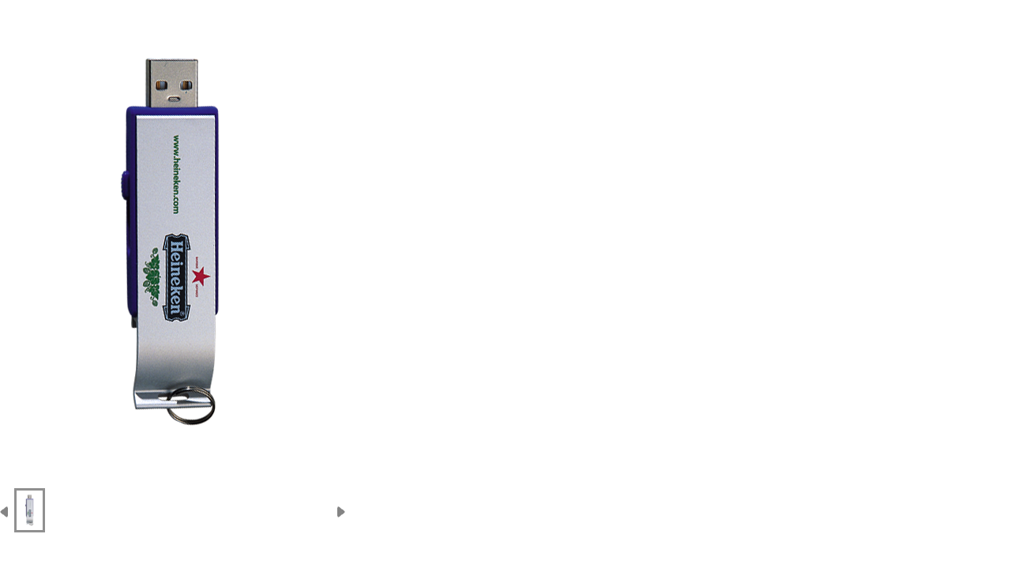

--- FILE ---
content_type: text/html; charset=utf-8
request_url: https://sitografika.com.mk/mk/advertising-materials-product-gallery/901
body_size: 2869
content:


<!DOCTYPE html PUBLIC "-//W3C//DTD XHTML 1.0 Transitional//EN" "http://www.w3.org/TR/xhtml1/DTD/xhtml1-transitional.dtd">
<html xmlns="http://www.w3.org/1999/xhtml">
<head><link rel="stylesheet" type="text/css" href="/snippets/javascripts/jQuery/ad-gallery-1.2.4/jquery.ad-gallery.css" /><link rel="stylesheet" type="text/css" href="/snippets/javascripts/jQuery/fancybox/fancybox/jquery.fancybox-1.3.4.css" />
    <script type="text/javascript" src="/snippets/javascripts/jQuery/jquery-1.4.2.min.js"></script>
    <script type="text/javascript" src="/snippets/javascripts/jQuery/ad-gallery-1.2.4/jquery.ad-gallery.js"></script>
    <script type="text/javascript" src="/snippets/javascripts/jQuery/fancybox/fancybox/jquery.fancybox-1.3.4.pack.js"></script>
    <script type="text/javascript">
        jQuery(function () {
            var galleries = $('.ad-gallery').adGallery({
                loader_image: '/snippets/javascripts/jQuery/ad-gallery-1.2.4/loader.gif'
            });
            if (galleries[0] != null) {
                galleries[0].settings.effect = 'fade';
                galleries[0].settings.thumb_opacity = 1;
                $('#toggle-slideshow').click(
                function () {
                    galleries[0].slideshow.toggle();
                    return false;
                });
            }
        });
    </script>
    <title>

</title></head>
<body style="width: 360px;">
    <form method="post" action="./901" id="form1">
<div class="aspNetHidden">
<input type="hidden" name="__VIEWSTATE" id="__VIEWSTATE" value="/[base64]" />
</div>

<div class="aspNetHidden">

	<input type="hidden" name="__VIEWSTATEGENERATOR" id="__VIEWSTATEGENERATOR" value="44D1E5A9" />
</div>
    <div id="gallery" class="gallery-wrapper" style="width: 340px;
        margin: auto;">
        <div class="ad-gallery" style="margin: auto !important;">
            <div class="ad-image-wrapper">
            </div>
            <div class="ad-controls" style="display: none;">
            </div>
            <div class="ad-nav">
                <div class="ad-thumbs">
                    <ul class="ad-thumb-list">
                        
                                <li><a id="clicker" href='/Content/dataImages/products/big/19540a.png'>
                                    <img src='/Content/dataImages/products/small/19540a.png' title='' alt='' />
                                </a></li>
                            
                    </ul>
                </div>
            </div>
        </div>
    </div>
    </form>
</body>
</html>


--- FILE ---
content_type: text/css
request_url: https://sitografika.com.mk/snippets/javascripts/jQuery/ad-gallery-1.2.4/jquery.ad-gallery.css
body_size: 4304
content:
.ad-gallery
{
    width: 400px;
}
.ad-gallery, .ad-gallery *
{
    margin: 0;
    padding: 0;
}
.ad-gallery .ad-image-wrapper
{
    width: 400px;
    height: 600px;
    margin-bottom: 10px;
    position: relative;
    overflow: hidden;
}
.ad-gallery .ad-image-wrapper .ad-loader
{
    position: absolute;
    z-index: 10;
    top: 48%;
    left: 48%;
    border: 1px solid #CCC;
}
.ad-gallery .ad-image-wrapper .ad-next
{
    position: absolute;
    right: 0;
    top: 0;
    width: 25%;
    height: 100%;
    cursor: pointer;
    display: block;
    z-index: 100;
}
.ad-gallery .ad-image-wrapper .ad-prev
{
    position: absolute;
    left: 0;
    top: 0;
    width: 25%;
    height: 100%;
    cursor: pointer;
    display: block;
    z-index: 100;
}
.ad-gallery .ad-image-wrapper .ad-prev, .ad-gallery .ad-image-wrapper .ad-next
{
    /* Or else IE will hide it */
    background: url(non-existing.jpg)\9;
}
.ad-gallery .ad-image-wrapper .ad-prev .ad-prev-image, .ad-gallery .ad-image-wrapper .ad-next .ad-next-image
{
    background: url(ad_prev.png);
    width: 30px;
    height: 30px;
    display: none;
    position: absolute;
    top: 47%;
    left: 0;
    z-index: 101;
}
.ad-gallery .ad-image-wrapper .ad-next .ad-next-image
{
    background: url(ad_next.png);
    width: 30px;
    height: 30px;
    right: 0;
    left: auto;
}
.ad-gallery .ad-image-wrapper .ad-image
{
    position: absolute;
    overflow: hidden;
    top: 0;
    left: 0;
    z-index: 9;
}
.ad-gallery .ad-image-wrapper .ad-image a img
{
    border: 0;
}
.ad-gallery .ad-image-wrapper .ad-image .ad-image-description
{
    position: absolute;
    bottom: 0px;
    left: 0px;
    padding: 7px;
    text-align: left;
    width: 100%;
    z-index: 2;
    background: url(opa75.png);
    color: #000;
}
.ad-image-description
{
    display: none !important;
}
* html .ad-gallery .ad-image-wrapper .ad-image .ad-image-description
{
    background: none;
    filter: progid:DXImageTransform.Microsoft.AlphaImageLoader (enabled=true, sizingMethod=scale, src= 'opa75.png' );
}
.ad-gallery .ad-image-wrapper .ad-image .ad-image-description .ad-description-title
{
    display: block;
}
.ad-gallery .ad-controls
{
    height: 20px;
}
.ad-gallery .ad-info
{
    float: left;
}
.ad-gallery .ad-slideshow-controls
{
    float: right;
    display: none !important;
}
.ad-gallery .ad-slideshow-controls .ad-slideshow-start, .ad-gallery .ad-slideshow-controls .ad-slideshow-stop
{
    padding-left: 5px;
    cursor: pointer;
}
.ad-gallery .ad-slideshow-controls .ad-slideshow-countdown
{
    padding-left: 5px;
    font-size: 0.9em;
}
.ad-gallery .ad-slideshow-running .ad-slideshow-start
{
    cursor: default;
    font-style: italic;
}
.ad-gallery .ad-nav
{
    width: 400px;
    position: relative;
}
.ad-gallery .ad-forward, .ad-gallery .ad-back
{
    position: absolute;
    top: 0;
    height: 100%;
    z-index: 10;
}
/* IE 6 doesn't like height: 100% */
* html .ad-gallery .ad-forward, .ad-gallery .ad-back
{
    height: 50px;
}
.ad-gallery .ad-back
{
    cursor: pointer;
    left: -20px;
    width: 13px;
    display: block;
    background: url("/images/frontEnd/gallery-back.png") no-repeat;
    top: 20px;
    height: 20px;
}
.ad-gallery .ad-forward
{
    cursor: pointer;
    display: block;
    right: -20px;
    width: 13px;
    background: url("/images/frontEnd/gallery-forward.png") no-repeat;
    top: 20px;
    height: 20px;
}
.ad-gallery .ad-nav .ad-thumbs
{
    overflow: hidden;
    width: 400px;
}
.ad-gallery .ad-thumbs .ad-thumb-list
{
    float: left;
    width: 9000px;
    list-style: none;
}
.ad-thumb-list li{
    list-style:none;
}
.ad-gallery .ad-thumbs li
{
    float: left;
    padding-right: 5px;
}
.ad-gallery .ad-thumbs li a
{
    display: block;
}
.ad-gallery .ad-thumbs li a img
{
    border: 3px solid #CCC;
    display: block;
    height: 50px;
}
.ad-gallery .ad-thumbs li a.ad-active img
{
    border: 3px solid #616161;
    height: 50px;
}
/* Can't do display none, since Opera won't load the images then */
.ad-preloads
{
    position: absolute;
    left: -9000px;
    top: -9000px;
}


--- FILE ---
content_type: application/javascript
request_url: https://sitografika.com.mk/snippets/javascripts/jQuery/ad-gallery-1.2.4/jquery.ad-gallery.js
body_size: 34874
content:
/**
* Copyright (c) 2010 Anders Ekdahl (http://coffeescripter.com/)
* Dual licensed under the MIT (http://www.opensource.org/licenses/mit-license.php)
* and GPL (http://www.opensource.org/licenses/gpl-license.php) licenses.
*
* Version: 1.2.4
*
* Demo and documentation: http://coffeescripter.com/code/ad-gallery/
*/
(function ($) {
    $.fn.adGallery = function (options) {
        var defaults = { loader_image: 'loader.gif',
            start_at_index: 0,
            description_wrapper: false,
            thumb_opacity: 0.7,
            animate_first_image: false,
            animation_speed: 400,
            width: false,
            height: false,
            display_next_and_prev: true,
            display_back_and_forward: true,
            scroll_jump: 0, // If 0, it jumps the width of the container
            slideshow: {
                enable: true,
                autostart: false,
                speed: 5000,
                start_label: 'Start',
                stop_label: 'Stop',
                stop_on_scroll: true,
                countdown_prefix: '(',
                countdown_sufix: ')',
                onStart: false,
                onStop: false
            },
            effect: 'slide-hori', // or 'slide-vert', 'fade', or 'resize', 'none'
            enable_keyboard_move: true,
            cycle: true,
            callbacks: {
                init: false,
                afterImageVisible: false,
                beforeImageVisible: false
            }
        };
        var settings = $.extend(false, defaults, options);
        if (options && options.slideshow) {
            settings.slideshow = $.extend(false, defaults.slideshow, options.slideshow);
        };
        if (!settings.slideshow.enable) {
            settings.slideshow.autostart = false;
        };
        var galleries = [];
        $(this).each(function () {
            var gallery = new AdGallery(this, settings);
            galleries[galleries.length] = gallery;
        });
        // Sorry, breaking the jQuery chain because the gallery instances
        // are returned so you can fiddle with them
        return galleries;
    };

    function VerticalSlideAnimation(img_container, direction, desc) {
        var current_top = parseInt(img_container.css('top'), 10);
        if (direction == 'left') {
            var old_image_top = '-' + this.image_wrapper_height + 'px';
            img_container.css('top', this.image_wrapper_height + 'px');
        } else {
            var old_image_top = this.image_wrapper_height + 'px';
            img_container.css('top', '-' + this.image_wrapper_height + 'px');
        };
        if (desc) {
            desc.css('bottom', '-' + desc[0].offsetHeight + 'px');
            desc.animate({ bottom: 0 }, this.settings.animation_speed * 2);
        };
        if (this.current_description) {
            this.current_description.animate({ bottom: '-' + this.current_description[0].offsetHeight + 'px' }, this.settings.animation_speed * 2);
        };
        return { old_image: { top: old_image_top },
            new_image: { top: current_top }
        };
    };

    function HorizontalSlideAnimation(img_container, direction, desc) {
        var current_left = parseInt(img_container.css('left'), 10);
        if (direction == 'left') {
            var old_image_left = '-' + this.image_wrapper_width + 'px';
            img_container.css('left', this.image_wrapper_width + 'px');
        } else {
            var old_image_left = this.image_wrapper_width + 'px';
            img_container.css('left', '-' + this.image_wrapper_width + 'px');
        };
        if (desc) {
            desc.css('bottom', '-' + desc[0].offsetHeight + 'px');
            desc.animate({ bottom: 0 }, this.settings.animation_speed * 2);
        };
        if (this.current_description) {
            this.current_description.animate({ bottom: '-' + this.current_description[0].offsetHeight + 'px' }, this.settings.animation_speed * 2);
        };
        return { old_image: { left: old_image_left },
            new_image: { left: current_left }
        };
    };

    function ResizeAnimation(img_container, direction, desc) {
        var image_width = img_container.width();
        var image_height = img_container.height();
        var current_left = parseInt(img_container.css('left'), 10);
        var current_top = parseInt(img_container.css('top'), 10);
        img_container.css({ width: 0, height: 0, top: this.image_wrapper_height / 2, left: this.image_wrapper_width / 2 });
        return { old_image: { width: 0,
            height: 0,
            top: this.image_wrapper_height / 2,
            left: this.image_wrapper_width / 2
        },
            new_image: { width: image_width,
                height: image_height,
                top: current_top,
                left: current_left
            }
        };
    };

    function FadeAnimation(img_container, direction, desc) {
        img_container.css('opacity', 0);
        return { old_image: { opacity: 0 },
            new_image: { opacity: 1 }
        };
    };

    // Sort of a hack, will clean this up... eventually
    function NoneAnimation(img_container, direction, desc) {
        img_container.css('opacity', 0);
        return { old_image: { opacity: 0 },
            new_image: { opacity: 1 },
            speed: 0
        };
    };

    function AdGallery(wrapper, settings) {
        this.init(wrapper, settings);
    };
    AdGallery.prototype = {
        // Elements
        wrapper: false,
        image_wrapper: false,
        gallery_info: false,
        nav: false,
        loader: false,
        preloads: false,
        thumbs_wrapper: false,
        scroll_back: false,
        scroll_forward: false,
        next_link: false,
        prev_link: false,

        slideshow: false,
        image_wrapper_width: 0,
        image_wrapper_height: 0,
        current_index: 0,
        current_image: false,
        current_description: false,
        nav_display_width: 0,
        settings: false,
        images: false,
        in_transition: false,
        animations: false,
        init: function (wrapper, settings) {
            var context = this;
            this.wrapper = $(wrapper);
            this.settings = settings;
            this.setupElements();
            this.setupAnimations();
            if (this.settings.width) {
                this.image_wrapper_width = this.settings.width;
                this.image_wrapper.width(this.settings.width);
                this.wrapper.width(this.settings.width);
            } else {
                this.image_wrapper_width = this.image_wrapper.width();
            };
            if (this.settings.height) {
                this.image_wrapper_height = this.settings.height;
                this.image_wrapper.height(this.settings.height);
            } else {
                this.image_wrapper_height = this.image_wrapper.height();
            };
            this.nav_display_width = this.nav.width();
            this.current_index = 0;
            this.current_image = false;
            this.current_description = false;
            this.in_transition = false;
            this.findImages();
            if (this.settings.display_next_and_prev) {
                this.initNextAndPrev();
            };
            // The slideshow needs a callback to trigger the next image to be shown
            // but we don't want to give it access to the whole gallery instance
            var nextimage_callback = function (callback) {
                return context.nextImage(callback);
            };
            this.slideshow = new AdGallerySlideshow(nextimage_callback, this.settings.slideshow);
            this.controls.append(this.slideshow.create());
            if (this.settings.slideshow.enable) {
                this.slideshow.enable();
            } else {
                this.slideshow.disable();
            };
            if (this.settings.display_back_and_forward) {
                this.initBackAndForward();
            };
            if (this.settings.enable_keyboard_move) {
                this.initKeyEvents();
            };
            var start_at = parseInt(this.settings.start_at_index, 10);
            if (window.location.hash && window.location.hash.indexOf('#ad-image') === 0) {
                start_at = window.location.hash.replace(/[^0-9]+/g, '');
                // Check if it's a number
                if ((start_at * 1) != start_at) {
                    start_at = this.settings.start_at_index;
                };
            };

            this.loading(true);
            this.showImage(start_at,
        function () {
            // We don't want to start the slideshow before the image has been
            // displayed
            if (context.settings.slideshow.autostart) {
                context.preloadImage(start_at + 1);
                context.slideshow.start();
            };
        }
      );
            this.fireCallback(this.settings.callbacks.init);
        },
        setupAnimations: function () {
            this.animations = {
                'slide-vert': VerticalSlideAnimation,
                'slide-hori': HorizontalSlideAnimation,
                'resize': ResizeAnimation,
                'fade': FadeAnimation,
                'none': NoneAnimation
            };
        },
        setupElements: function () {
            this.controls = this.wrapper.find('.ad-controls');
            this.gallery_info = $('<p class="ad-info"></p>');
            this.controls.append(this.gallery_info);
            this.image_wrapper = this.wrapper.find('.ad-image-wrapper');
            this.image_wrapper.empty();
            this.nav = this.wrapper.find('.ad-nav');
            this.thumbs_wrapper = this.nav.find('.ad-thumbs');
            this.preloads = $('<div class="ad-preloads"></div>');
            this.loader = $('<img class="ad-loader" src="' + this.settings.loader_image + '">');
            this.image_wrapper.append(this.loader);
            this.loader.hide();
            $(document.body).append(this.preloads);
        },
        loading: function (bool) {
            if (bool) {
                this.loader.show();
            } else {
                this.loader.hide();
            };
        },
        addAnimation: function (name, fn) {
            if ($.isFunction(fn)) {
                this.animations[name] = fn;
            };
        },
        findImages: function () {
            var context = this;
            this.images = [];
            var thumb_wrapper_width = 0;
            var thumbs_loaded = 0;
            var thumbs = this.thumbs_wrapper.find('a');
            var thumb_count = thumbs.length;
            if (this.settings.thumb_opacity < 1) {
                thumbs.find('img').css('opacity', this.settings.thumb_opacity);
            };
            thumbs.each(
        function (i) {
            var link = $(this);
            var image_src = link.attr('href');
            var thumb = link.find('img');
            // Check if the thumb has already loaded
            if (!context.isImageLoaded(thumb[0])) {
                thumb.load(
              function () {
                  thumb_wrapper_width += this.parentNode.parentNode.offsetWidth;
                  thumbs_loaded++;
              }
            );
            } else {
                thumb_wrapper_width += thumb[0].parentNode.parentNode.offsetWidth;
                thumbs_loaded++;
            };
            link.addClass('ad-thumb' + i);
            link.click(
            function () {
                context.showImage(i);
                context.slideshow.stop();
                return false;
            }
          ).hover(
            function () {
                if (!$(this).is('.ad-active') && context.settings.thumb_opacity < 1) {
                    $(this).find('img').fadeTo(300, 1);
                };
                context.preloadImage(i);
            },
            function () {
                if (!$(this).is('.ad-active') && context.settings.thumb_opacity < 1) {
                    $(this).find('img').fadeTo(300, context.settings.thumb_opacity);
                };
            }
          );
            var link = false;
            if (thumb.data('ad-link')) {
                link = thumb.data('ad-link');
            } else if (thumb.attr('longdesc') && thumb.attr('longdesc').length) {
                link = thumb.attr('longdesc');
            };
            var desc = false;
            if (thumb.data('ad-desc')) {
                desc = thumb.data('ad-desc');
            } else if (thumb.attr('alt') && thumb.attr('alt').length) {
                desc = thumb.attr('alt');
            };
            var title = false;
            if (thumb.data('ad-title')) {
                title = thumb.data('ad-title');
            } else if (thumb.attr('title') && thumb.attr('title').length) {
                title = thumb.attr('title');
            };
            context.images[i] = { thumb: thumb.attr('src'), image: image_src, error: false,
                preloaded: false, desc: desc, title: title, size: false,
                link: link
            };
        }
      );
            // Wait until all thumbs are loaded, and then set the width of the ul
            var inter = setInterval(
        function () {
            if (thumb_count == thumbs_loaded) {
                thumb_wrapper_width -= 2;
                var list = context.nav.find('.ad-thumb-list');
                list.css('width', thumb_wrapper_width + 'px');
                var i = 1;
                var last_height = list.height();
                while (i < 201) {
                    list.css('width', (thumb_wrapper_width + i) + 'px');
                    if (last_height != list.height()) {
                        break;
                    }
                    last_height = list.height();
                    i++;
                }
                clearInterval(inter);
            };
        },
        100
      );
        },
        initKeyEvents: function () {
            var context = this;
            $(document).keydown(
        function (e) {
            if (e.keyCode == 39) {
                // right arrow
                context.nextImage();
                context.slideshow.stop();
            } else if (e.keyCode == 37) {
                // left arrow
                context.prevImage();
                context.slideshow.stop();
            };
        }
      );
        },
        initNextAndPrev: function () {
            this.next_link = $('<div class="ad-next"><div class="ad-next-image"></div></div>');
            this.prev_link = $('<div class="ad-prev"><div class="ad-prev-image"></div></div>');
            this.image_wrapper.append(this.next_link);
            this.image_wrapper.append(this.prev_link);
            var context = this;
            this.prev_link.add(this.next_link).mouseover(
        function (e) {
            // IE 6 hides the wrapper div, so we have to set it's width
            $(this).css('height', context.image_wrapper_height);
            $(this).find('div').show();
        }
      ).mouseout(
        function (e) {
            $(this).find('div').hide();
        }
      ).click(
        function () {
            if ($(this).is('.ad-next')) {
                context.nextImage();
                context.slideshow.stop();
            } else {
                context.prevImage();
                context.slideshow.stop();
            };
        }
      ).find('div').css('opacity', 0.7);
        },
        initBackAndForward: function () {
            var context = this;
            this.scroll_forward = $('<div class="ad-forward"></div>');
            this.scroll_back = $('<div class="ad-back"></div>');
            this.nav.append(this.scroll_forward);
            this.nav.prepend(this.scroll_back);
            var has_scrolled = 0;
            var thumbs_scroll_interval = false;
            $(this.scroll_back).add(this.scroll_forward).click(
        function () {
            // We don't want to jump the whole width, since an image
            // might be cut at the edge
            var width = context.nav_display_width - 50;
            if (context.settings.scroll_jump > 0) {
                var width = context.settings.scroll_jump;
            };
            if ($(this).is('.ad-forward')) {
                var left = context.thumbs_wrapper.scrollLeft() + width;
            } else {
                var left = context.thumbs_wrapper.scrollLeft() - width;
            };
            if (context.settings.slideshow.stop_on_scroll) {
                context.slideshow.stop();
            };
            context.thumbs_wrapper.animate({ scrollLeft: left + 'px' });
            return false;
        }
      ).css('opacity', 0.6).hover(
        function () {
            var direction = 'left';
            if ($(this).is('.ad-forward')) {
                direction = 'right';
            };
            thumbs_scroll_interval = setInterval(
            function () {
                has_scrolled++;
                // Don't want to stop the slideshow just because we scrolled a pixel or two
                if (has_scrolled > 30 && context.settings.slideshow.stop_on_scroll) {
                    context.slideshow.stop();
                };
                var left = context.thumbs_wrapper.scrollLeft() + 1;
                if (direction == 'left') {
                    left = context.thumbs_wrapper.scrollLeft() - 1;
                };
                context.thumbs_wrapper.scrollLeft(left);
            },
            10
          );
            $(this).css('opacity', 1);
        },
        function () {
            has_scrolled = 0;
            clearInterval(thumbs_scroll_interval);
            $(this).css('opacity', 0.6);
        }
      );
        },
        _afterShow: function () {
            $(".fancyBoxImages").click(function () { return false; });
            //            this.gallery_info.html((this.current_index + 1) + ' / ' + this.images.length);
            //            if (!this.settings.cycle) {
            //                // Needed for IE
            //                this.prev_link.show().css('height', this.image_wrapper_height);
            //                this.next_link.show().css('height', this.image_wrapper_height);
            //                if (this.current_index == (this.images.length - 1)) {
            //                    this.next_link.hide();
            //                };
            //                if (this.current_index == 0) {
            //                    this.prev_link.hide();
            //                };
            //            };
            //            this.fireCallback(this.settings.callbacks.afterImageVisible);
        },
        /**
        * Checks if the image is small enough to fit inside the container
        * If it's not, shrink it proportionally
        */
        _getContainedImageSize: function (image_width, image_height) {
            if (image_height > this.image_wrapper_height) {
                var ratio = image_width / image_height;
                image_height = this.image_wrapper_height;
                image_width = this.image_wrapper_height * ratio;
            };
            if (image_width > this.image_wrapper_width) {
                var ratio = image_height / image_width;
                image_width = this.image_wrapper_width;
                image_height = this.image_wrapper_width * ratio;
            };
            return { width: image_width, height: image_height };
        },
        /**
        * If the image dimensions are smaller than the wrapper, we position
        * it in the middle anyway
        */
        _centerImage: function (img_container, image_width, image_height) {
            img_container.css('top', '0px');
            if (image_height < this.image_wrapper_height) {
                var dif = this.image_wrapper_height - image_height;
                img_container.css('top', (dif / 2) + 'px');
            };
            img_container.css('left', '0px');
            if (image_width < this.image_wrapper_width) {
                var dif = this.image_wrapper_width - image_width;
                img_container.css('left', (dif / 2) + 'px');
            };
        },
        _getDescription: function (image) {
            var desc = false;
            if (image.desc.length || image.title.length) {
                var title = '';
                if (image.title.length) {
                    title = '<strong class="ad-description-title">' + image.title + '</strong>';
                };
                var desc = '';
                if (image.desc.length) {
                    desc = '<span>' + image.desc + '</span>';
                };
                desc = $('<p class="ad-image-description">' + title + desc + '</p>');
            };
            return desc;
        },
        /**
        * @param function callback Gets fired when the image has loaded, is displaying
        *                          and it's animation has finished
        */
        showImage: function (index, callback) {
            if (this.images[index] && !this.in_transition) {
                var context = this;
                var image = this.images[index];
                this.in_transition = true;
                if (!image.preloaded) {
                    this.loading(true);
                    this.preloadImage(index, function () {
                        context.loading(false);
                        context._showWhenLoaded(index, callback);
                    });
                } else {
                    this._showWhenLoaded(index, callback);
                };
            };
        },
        /**
        * @param function callback Gets fired when the image has loaded, is displaying
        *                          and it's animation has finished
        */
        _showWhenLoaded: function (index, callback) {
            if (this.images[index]) {
                var context = this;
                var image = this.images[index];
                var img_container = $(document.createElement('div')).addClass('ad-image');
                var lightboxLink = document.createElement('a');
                lightboxLink.setAttribute('class', 'fancyBoxImages');
                lightboxLink.setAttribute('href', image.image);
                var img_a_container = $(lightboxLink);
                var img = $(new Image()).attr('src', image.image);
                if (image.link) {
                    var link = $('<a href="' + image.link + '" target="_blank"></a>');
                    link.append(img);
                    img_container.append(link);
                } else {
                    img_a_container.append(img);
                    img_container.append(img_a_container);
                }
                this.image_wrapper.prepend(img_container);
                var size = this._getContainedImageSize(image.size.width, image.size.height);
                img.attr('width', size.width);
                img.attr('height', size.height);
                img_container.css({ width: size.width + 'px', height: size.height + 'px' });
                this._centerImage(img_container, size.width, size.height);
                var desc = this._getDescription(image, img_container);
                if (desc) {
                    if (!this.settings.description_wrapper) {
                        img_container.append(desc);
                        var width = size.width - parseInt(desc.css('padding-left'), 10) - parseInt(desc.css('padding-right'), 10);
                        desc.css('width', width + 'px');
                    } else {
                        this.settings.description_wrapper.append(desc);
                    }
                };
                this.highLightThumb(this.nav.find('.ad-thumb' + index));

                var direction = 'right';
                if (this.current_index < index) {
                    direction = 'left';
                };
                this.fireCallback(this.settings.callbacks.beforeImageVisible);
                if (this.current_image || this.settings.animate_first_image) {
                    var animation_speed = this.settings.animation_speed;
                    var easing = 'swing';
                    var animation = this.animations[this.settings.effect].call(this, img_container, direction, desc);
                    if (typeof animation.speed != 'undefined') {
                        animation_speed = animation.speed;
                    };
                    if (typeof animation.easing != 'undefined') {
                        easing = animation.easing;
                    };
                    if (this.current_image) {
                        var old_image = this.current_image;
                        var old_description = this.current_description;
                        old_image.animate(animation.old_image, animation_speed, easing,
              function () {
                  old_image.remove();
                  if (old_description) old_description.remove();
              }
            );
                    };
                    img_container.animate(animation.new_image, animation_speed, easing,
            function () {
                context.current_index = index;
                context.current_image = img_container;
                context.current_description = desc;
                context.in_transition = false;
                context._afterShow();
                context.fireCallback(callback);
            }
          );
                } else {
                    this.current_index = index;
                    this.current_image = img_container;
                    context.current_description = desc;
                    this.in_transition = false;
                    context._afterShow();
                    this.fireCallback(callback);
                };
            };
        },
        nextIndex: function () {
            if (this.current_index == (this.images.length - 1)) {
                if (!this.settings.cycle) {
                    return false;
                };
                var next = 0;
            } else {
                var next = this.current_index + 1;
            };
            return next;
        },
        nextImage: function (callback) {
            var next = this.nextIndex();
            if (next === false) return false;
            this.preloadImage(next + 1);
            this.showImage(next, callback);
            return true;
        },
        prevIndex: function () {
            if (this.current_index == 0) {
                if (!this.settings.cycle) {
                    return false;
                };
                var prev = this.images.length - 1;
            } else {
                var prev = this.current_index - 1;
            };
            return prev;
        },
        prevImage: function (callback) {
            var prev = this.prevIndex();
            if (prev === false) return false;
            this.preloadImage(prev - 1);
            this.showImage(prev, callback);
            return true;
        },
        preloadAll: function () {
            var context = this;
            var i = 0;
            function preloadNext() {
                if (i < context.images.length) {
                    i++;
                    context.preloadImage(i, preloadNext);
                };
            };
            context.preloadImage(i, preloadNext);
        },
        preloadImage: function (index, callback) {
            if (this.images[index]) {
                var image = this.images[index];
                if (!this.images[index].preloaded) {
                    var img = $(new Image());
                    img.attr('src', image.image);
                    if (!this.isImageLoaded(img[0])) {
                        this.preloads.append(img);
                        var context = this;
                        img.load(
              function () {
                  image.preloaded = true;
                  image.size = { width: this.width, height: this.height };
                  context.fireCallback(callback);
              }
            ).error(
              function () {
                  image.error = true;
                  image.preloaded = false;
                  image.size = false;
              }
            );
                    } else {
                        image.preloaded = true;
                        image.size = { width: img[0].width, height: img[0].height };
                        this.fireCallback(callback);
                    };
                } else {
                    this.fireCallback(callback);
                };
            };
        },
        isImageLoaded: function (img) {
            if (typeof img.complete != 'undefined' && !img.complete) {
                return false;
            };
            if (typeof img.naturalWidth != 'undefined' && img.naturalWidth == 0) {
                return false;
            };
            return true;
        },
        highLightThumb: function (thumb) {
            this.thumbs_wrapper.find('.ad-active').removeClass('ad-active');
            thumb.addClass('ad-active');
            if (this.settings.thumb_opacity < 1) {
                this.thumbs_wrapper.find('a:not(.ad-active) img').fadeTo(300, this.settings.thumb_opacity);
                thumb.find('img').fadeTo(300, 1);
            };
            var left = thumb[0].parentNode.offsetLeft;
            left -= (this.nav_display_width / 2) - (thumb[0].offsetWidth / 2);
            this.thumbs_wrapper.animate({ scrollLeft: left + 'px' });
        },
        fireCallback: function (fn) {
            if ($.isFunction(fn)) {
                fn.call(this);
            };
        }
    };

    function AdGallerySlideshow(nextimage_callback, settings) {
        this.init(nextimage_callback, settings);
    };
    AdGallerySlideshow.prototype = {
        start_link: false,
        stop_link: false,
        countdown: false,
        controls: false,

        settings: false,
        nextimage_callback: false,
        enabled: false,
        running: false,
        countdown_interval: false,
        init: function (nextimage_callback, settings) {
            var context = this;
            this.nextimage_callback = nextimage_callback;
            this.settings = settings;
        },
        create: function () {
            this.start_link = $('<span class="ad-slideshow-start">' + this.settings.start_label + '</span>');
            this.stop_link = $('<span class="ad-slideshow-stop">' + this.settings.stop_label + '</span>');
            this.countdown = $('<span class="ad-slideshow-countdown"></span>');
            this.controls = $('<div class="ad-slideshow-controls"></div>');
            this.controls.append(this.start_link).append(this.stop_link).append(this.countdown);
            this.countdown.hide();

            var context = this;
            this.start_link.click(
        function () {
            context.start();
        }
      );
            this.stop_link.click(
        function () {
            context.stop();
        }
      );
            $(document).keydown(
        function (e) {
            if (e.keyCode == 83) {
                // 's'
                if (context.running) {
                    context.stop();
                } else {
                    context.start();
                };
            };
        }
      );
            return this.controls;
        },
        disable: function () {
            this.enabled = false;
            this.stop();
            this.controls.hide();
        },
        enable: function () {
            this.enabled = true;
            this.controls.show();
        },
        toggle: function () {
            if (this.enabled) {
                this.disable();
            } else {
                this.enable();
            };
        },
        start: function () {
            if (this.running || !this.enabled) return false;
            var context = this;
            this.running = true;
            this.controls.addClass('ad-slideshow-running');
            this._next();
            this.fireCallback(this.settings.onStart);
            return true;
        },
        stop: function () {
            if (!this.running) return false;
            this.running = false;
            this.countdown.hide();
            this.controls.removeClass('ad-slideshow-running');
            clearInterval(this.countdown_interval);
            this.fireCallback(this.settings.onStop);
            return true;
        },
        _next: function () {
            var context = this;
            var pre = this.settings.countdown_prefix;
            var su = this.settings.countdown_sufix;
            clearInterval(context.countdown_interval);
            this.countdown.show().html(pre + (this.settings.speed / 1000) + su);
            var slide_timer = 0;
            this.countdown_interval = setInterval(
        function () {
            slide_timer += 1000;
            if (slide_timer >= context.settings.speed) {
                var whenNextIsShown = function () {
                    // A check so the user hasn't stoped the slideshow during the
                    // animation
                    if (context.running) {
                        context._next();
                    };
                    slide_timer = 0;
                };
                if (!context.nextimage_callback(whenNextIsShown)) {
                    context.stop();
                };
                slide_timer = 0;
            };
            var sec = parseInt(context.countdown.text().replace(/[^0-9]/g, ''), 10);
            sec--;
            if (sec > 0) {
                context.countdown.html(pre + sec + su);
            };
        },
        1000
      );
        },
        fireCallback: function (fn) {
            if ($.isFunction(fn)) {
                fn.call(this);
            };
        }
    };
})(jQuery);